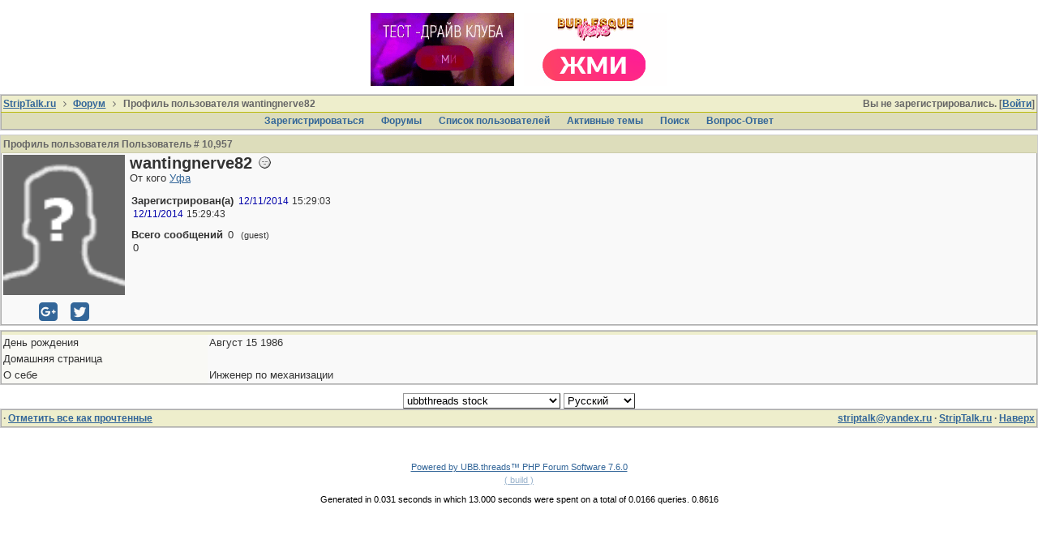

--- FILE ---
content_type: application/javascript
request_url: https://striptalk.ru/forum/ubb_js/standard_text_editor.js
body_size: 1796
content:
/* Version: 7.6.0 */

var listStart = false;

function hide_menus() {
	if (menus == null) return false;
	for (var i in menus) {
		var ob = get_object(menus[i]);
		if (ob != null) ob.style.display = 'none';
	}
}

function showHTML(id, html) {
	if (menus == null) return false;
	for (var i in menus) {
		if (menus[i] != html) {
			var ob = get_object(menus[i]);
			if (ob != null) ob.style.display = 'none';
		}
	}
	obj = get_object(id);
	pos = get_offset(obj);
	leftpx = pos['left'];
	toppx = pos['top'] + obj.offsetHeight - 3;
	element = get_object(html);
	element.style.position = 'absolute';
	element.style.zIndex = 50;
	element.style.left = leftpx + 'px';
	element.style.top = toppx + 'px';
	if (element.style.display == 'none') {
		element.style.display = '';
	} else {
		element.style.display = 'none';
	}
}

function showHideElement(element, showHide) {
	if (document.getElementById(element)) {
		element = document.getElementById(element);
	}
	if (showHide == "show") {
		element.style.display = "";
	} else if (showHide == "hide") {
		element.style.display = "none";
	}
}

function litSelection(e) {
	obj = get_object(e)
	if (obj) obj.className = "markup_panel_select_text";
	return;
}

function unlitSelection(e) {
	obj = get_object(e)
	if (obj) obj.className = "markup_panel_unselect_text";
	return;
}

function raiseButton(e) {
	obj = get_object(e)
	if (obj) obj.className = "markup_panel_hover_button";
	return;
}

function normalButton(e) {
	obj = get_object(e)
	if (obj) obj.className = "markup_panel_normal_button";
	return;
}

function lowerButton(e) {
	obj = get_object(e)
	if (obj) obj.className = "markup_panel_down_button";
	return;
}

function x() {
	return;
}

function storeCaret(textEl) {
	if (textEl.createTextRange)
		textEl.caretPos = document.selection.createRange().duplicate();
}

function insertAtCaret(textEl, text) {
	if (textEl.createTextRange && textEl.caretPos) { // IE
		var caretPos = textEl.caretPos;
		caretPos.text = caretPos.text.charAt(caretPos.text.length - 1) == ' ' ? text + '' : text;
	} else if (textEl.selectionStart && textEl.setSelectionRange) { // Mozilla 1.3+
		var val = textEl.value;
		var cpos = textEl.selectionStart;
//	var fpos = cpos + text.length +1;
		var fpos = cpos + text.length;
		var before = val.substr(0, cpos);
		var after = val.substr(cpos, val.length);
		var aspace = after.charAt(0) == ' ' ? "" : "";
		var bspace = before.charAt(before.length) == ' ' ? "" : "";
		textEl.value = before + bspace + text + aspace + after;
		textEl.setSelectionRange(fpos, fpos); // set cursor pos to end of text
		textEl.focus();
	} else {
		textEl.value = textEl.value + text; // for non MSIE browsers just append it
	}
	return true;
}

function fontFamily(font) {
	hide_menus();
	formatText("[font:" + font + "]", "[/font]");
}

function formatText(tagstart, tagend, type) {
	hide_menus();
	if (goal == null) goal = get_object('texteditor');
	el = goal;
	if (el.setSelectionRange) {
		el.value = el.value.substring(0, el.selectionStart) + tagstart + el.value.substring(el.selectionStart, el.selectionEnd) + tagend + el.value.substring(el.selectionEnd, el.value.length)
	} else {
		selectedText = document.selection.createRange().text;
		if (selectedText) {
			newText = tagstart + selectedText + tagend;
			document.selection.createRange().text = newText;
		} else {
			insertAtCaret(document.replier.Body, ' ' + tagstart + ' ' + tagend + ' ');
		}
	}
	el.focus();
	return;
}

function DoPrompt(action, hint_text, open_tag, close_tag) {
	if (goal == null) goal = get_object('texteditor');
	var textarea = goal;
	var currentMessage = textarea.value;
	switch (action) {
		case "url":
			var thisURL = prompt(urlText, "http://");
			if (thisURL == null) {
				break;
			}
			var thisTitle = prompt(urlTitle, "");
			if (thisTitle == null) {
				break;
			}
			insertAtCaret(textarea, "[url=" + thisURL + "]" + thisTitle + "[/url]");
			textarea.focus();
			break;
		case "email":
			var thisEmail = prompt(enterEmail, "");
			if (thisEmail == null) {
				break;
			}
			insertAtCaret(textarea, "[email]" + thisEmail + "[/email]");
			textarea.focus();
			break;
		case "listitem":
			var thisItem = prompt(enterItem, "");
			if (thisItem == null) {
				break;
			}
			if (listStart == false) {
				insertAtCaret(textarea, "[list]\n[*]" + thisItem + '\n');
				listStart = true;
				textarea.focus();
				return;
			}
			if (thisItem == "") {
				listStart = false;
				insertAtCaret(textarea, "[/list]\n");
			} else {
				insertAtCaret(textarea, "[*]" + thisItem + '\n');
			}
			textarea.focus();
			break;
		case "image-left":
		case "image-non":
		case "image-right":
		case "image-center":
			var thisImage = prompt(enterImage, "http://");
			if (thisImage == null) {
				break;
			}
			if (action == "image-left") {
				insertAtCaret(textarea, "[img:left]" + thisImage + "[/img]");
			} else if (action == "image-right") {
				insertAtCaret(textarea, "[img:right]" + thisImage + "[/img]");
			} else if (action == "image-center") {
				insertAtCaret(textarea, "[img:center]" + thisImage + "[/img]");
			} else {
				insertAtCaret(textarea, "[img]" + thisImage + "[/img]");
			}
			textarea.focus();
			break;
		case "bbcode":
			var thisBBCode = prompt(enterBBCode + '\n' + hint_text, "");
			if (thisBBCode == null) {
				break;
			}
			insertAtCaret(textarea, open_tag + thisBBCode + close_tag);
			break;
	}
	hide_menus();
	return;
}

function InitColorPalette() {
	var cells = get_object("colors-table").getElementsByTagName("td");
	for (var i = 0; i < cells.length; i++) {
		var cell = cells[i];
		if (cell.id != "sample") {
			cell.onmouseover = function() {
				document.getElementById("sample").style.color = this.bgColor.toUpperCase();
				document.getElementById("sample").innerHTML = this.bgColor.toUpperCase();
			}
			cell.onmouseout = function() {
				document.getElementById("sample").style.color = "#000";
				document.getElementById("sample").innerHTML = noColor;
			}
			cell.onmousedown = function(e) {
				formatText('[color:' + this.bgColor.toUpperCase() + ']', '[/color]');
			}
		}
	}
	hide_menus();
}
var filemanager = null;

function filemanager_popup(url) {
	filemanager = window.open(url);
}
var smileys = null;

function smiley_popup(url) {
	smileys = window.open(url);
}